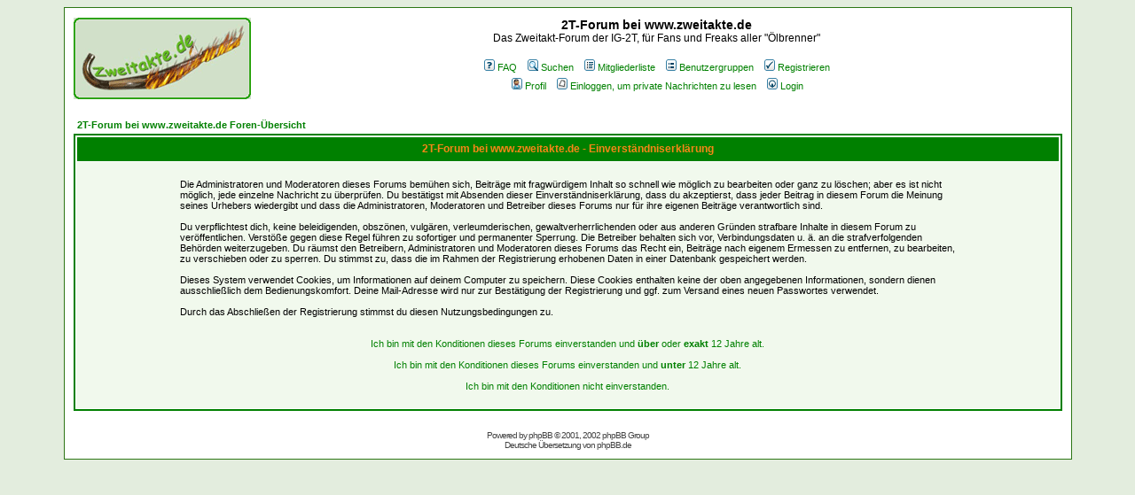

--- FILE ---
content_type: text/html
request_url: http://board.zweitakte.de/profile.php?mode=register&sid=0c1df9feb8d6776f85ad3b2f59f04f76
body_size: 5383
content:
<!DOCTYPE HTML PUBLIC "-//W3C//DTD HTML 4.01 Transitional//EN">
<html dir="ltr">
<head>
<meta http-equiv="Content-Type" content="text/html; charset=iso-8859-1">
<meta http-equiv="Content-Style-Type" content="text/css">

<link rel="top" href="./index.php?sid=6d56c54b439f99ecf226ea707d9c6fc8" title="2T-Forum bei www.zweitakte.de Foren-Übersicht" />
<link rel="search" href="./search.php?sid=6d56c54b439f99ecf226ea707d9c6fc8" title="Suchen" />
<link rel="help" href="./faq.php?sid=6d56c54b439f99ecf226ea707d9c6fc8" title="FAQ" />
<link rel="author" href="./memberlist.php?sid=6d56c54b439f99ecf226ea707d9c6fc8" title="Mitgliederliste" />

<title>2T-Forum bei www.zweitakte.de :: Registrieren</title>
<!-- link rel="stylesheet" href="templates/subSilver/zweitakt.css" type="text/css" -->
<style type="text/css">
<!--
/*
  The original subSilver Theme for phpBB version 2+
  Created by subBlue design
  http://www.subBlue.com

  NOTE: These CSS definitions are stored within the main page body so that you can use the phpBB2
  theme administration centre. When you have finalised your style you could cut the final CSS code
  and place it in an external file, deleting this section to save bandwidth.
*/

/* General page style. The scroll bar colours only visible in IE5.5+ */
body {
	background-color: #E3EDDE;
	scrollbar-face-color: #DCE6D7;
	scrollbar-highlight-color: #FFFFFF;
	scrollbar-shadow-color: #DCE6D7;
	scrollbar-3dlight-color: #DEE6D7;
	scrollbar-arrow-color:  #008000;
	scrollbar-track-color: #F1F9ED;
	scrollbar-darkshadow-color: #2D7615;
}

/* General font families for common tags */
font,th,td,p { font-family: Verdana, Arial, Helvetica, sans-serif }
a:link,a:active,a:visited { color : #008000; }
a:hover		{ text-decoration: underline; color : #DD6900; }
hr	{ height: 0px; border: solid #DEE6D7 0px; border-top-width: 1px;}

/* This is the border line & background colour round the entire page */
.bodyline	{ background-color: #FFFFFF; border: 1px #2D7615 solid; }

/* This is the outline round the main forum tables */
.forumline	{ background-color: #FFFFFF; border: 2px #008000 solid; }

/* Main table cell colours and backgrounds */
td.row1	{ background-color: #F1F9ED; }
td.row2	{ background-color: #DCE6D7; }
td.row3	{ background-color: #DEE6D7; }

/*
  This is for the table cell above the Topics, Post & Last posts on the index.php page
  By default this is the fading out gradiated silver background.
  However, you could replace this with a bitmap specific for each forum
*/
td.rowpic {
		background-color: #FFFFFF;
		background-image: url(templates/subSilver/images/cellpic2a.jpg);
		background-repeat: repeat-y;
}

/* Header cells - the blue and silver gradient backgrounds */
th	{
	color: #F68617; font-size: 11px; font-weight : bold;
	background-color: #008000; height: 25px;
	background-image: url(templates/subSilver/images/);
}

td.cat,td.catHead,td.catSides,td.catLeft,td.catRight,td.catBottom {
			background-image: url(templates/subSilver/images/);
			background-color:#DEE6D7; border: #FFFFFF; border-style: solid; height: 28px;
}

/*
  Setting additional nice inner borders for the main table cells.
  The names indicate which sides the border will be on.
  Don't worry if you don't understand this, just ignore it :-)
*/
td.cat,td.catHead,td.catBottom {
	height: 29px;
	border-width: 0px 0px 0px 0px;
}
th.thHead,th.thSides,th.thTop,th.thLeft,th.thRight,th.thBottom,th.thCornerL,th.thCornerR {
	font-weight: bold; border: #FFFFFF; border-style: solid; height: 28px;
}
td.row3Right,td.spaceRow {
	background-color: #DEE6D7; border: #FFFFFF; border-style: solid;
}

th.thHead,td.catHead { font-size: 12px; border-width: 1px 1px 0px 1px; }
th.thSides,td.catSides,td.spaceRow	 { border-width: 0px 1px 0px 1px; }
th.thRight,td.catRight,td.row3Right	 { border-width: 0px 1px 0px 0px; }
th.thLeft,td.catLeft	  { border-width: 0px 0px 0px 1px; }
th.thBottom,td.catBottom  { border-width: 0px 1px 1px 1px; }
th.thTop	 { border-width: 1px 0px 0px 0px; }
th.thCornerL { border-width: 1px 0px 0px 1px; }
th.thCornerR { border-width: 1px 1px 0px 0px; }

/* The largest text used in the index page title and toptic title etc. */
.maintitle	{
	font-weight: bold; font-size: 14px; font-family: "Arial",Verdana, Arial, Helvetica, sans-serif;
	text-decoration: none; line-height : 120%; color : #000000;
}

/* General text */
.gen { font-size : 12px; }
.genmed { font-size : 11px; }
.gensmall { font-size : 10px; }
.gen,.genmed,.gensmall { color : #000000; }
a.gen,a.genmed,a.gensmall { color: #008000; text-decoration: none; }
a.gen:hover,a.genmed:hover,a.gensmall:hover	{ color: #DD6900; text-decoration: underline; }

/* The register, login, search etc links at the top of the page */
.mainmenu		{ font-size : 11px; color : #000000 }
a.mainmenu		{ text-decoration: none; color : #008000;  }
a.mainmenu:hover{ text-decoration: underline; color : #DD6900; }

/* Forum category titles */
.cattitle		{ font-weight: bold; font-size: 12px ; letter-spacing: 1px; color : #008000}
a.cattitle		{ text-decoration: none; color : #008000; }
a.cattitle:hover{ text-decoration: underline; }

/* Forum title: Text and link to the forums used in: index.php */
.forumlink		{ font-weight: bold; font-size: 12px; color : #008000; }
a.forumlink 	{ text-decoration: none; color : #008000; }
a.forumlink:hover{ text-decoration: underline; color : #DD6900; }

/* Used for the navigation text, (Page 1,2,3 etc) and the navigation bar when in a forum */
.nav			{ font-weight: bold; font-size: 11px; color : #000000;}
a.nav			{ text-decoration: none; color : #008000; }
a.nav:hover		{ text-decoration: underline; }

/* titles for the topics: could specify viewed link colour too */
.topictitle,h1,h2	{ font-weight: bold; font-size: 11px; color : #000000; }
a.topictitle:link   { text-decoration: none; color : #008000; }
a.topictitle:visited { text-decoration: none; color : #5493B4; }
a.topictitle:hover	{ text-decoration: underline; color : #DD6900; }

/* Name of poster in viewmsg.php and viewtopic.php and other places */
.name			{ font-size : 11px; color : #000000;}

/* Location, number of posts, post date etc */
.postdetails		{ font-size : 10px; color : #000000; }

/* The content of the posts (body of text) */
.postbody { font-size : 12px; line-height: 18px}
a.postlink:link	{ text-decoration: none; color : #008000 }
a.postlink:visited { text-decoration: none; color : #5493B4; }
a.postlink:hover { text-decoration: underline; color : #DD6900}

/* Quote & Code blocks */
.code {
	font-family: Courier, 'Courier New', sans-serif; font-size: 11px; color: #008000;
	background-color: #FAFAFA; border: #DEE6D7; border-style: solid;
	border-left-width: 1px; border-top-width: 1px; border-right-width: 1px; border-bottom-width: 1px
}

.quote {
	font-family: Verdana, Arial, Helvetica, sans-serif; font-size: 11px; color: #444444; line-height: 125%;
	background-color: #FAFAFA; border: #DEE6D7; border-style: solid;
	border-left-width: 1px; border-top-width: 1px; border-right-width: 1px; border-bottom-width: 1px
}

/* Copyright and bottom info */
.copyright		{ font-size: 10px; font-family: Verdana, Arial, Helvetica, sans-serif; color: #444444; letter-spacing: -1px;}
a.copyright		{ color: #444444; text-decoration: none;}
a.copyright:hover { color: #000000; text-decoration: underline;}

/* Form elements */
input,textarea, select {
	color : #000000;
	font: normal 11px Verdana, Arial, Helvetica, sans-serif;
	border-color : #000000;
}

/* The text input fields background colour */
input.post, textarea.post, select {
	background-color : #FFFFFF;
}

input { text-indent : 2px; }

/* The buttons used for bbCode styling in message post */
input.button {
	background-color : #F1F9ED;
	color : #000000;
	font-size: 11px; font-family: Verdana, Arial, Helvetica, sans-serif;
}

/* The main submit button option */
input.mainoption {
	background-color : #FAFAFA;
	font-weight : bold;
}

/* None-bold submit button */
input.liteoption {
	background-color : #FAFAFA;
	font-weight : normal;
}

/* This is the line in the posting page which shows the rollover
  help line. This is actually a text box, but if set to be the same
  colour as the background no one will know ;)
*/
.helpline { background-color: #DCE6D7; border-style: none; }

/* Import the fancy styles for IE only (NS4.x doesn't use the @import function) */
@import url("templates/subSilver/formIE.css");
-->
</style>
</head>
<body bgcolor="#E3EDDE" text="#000000" link="#008000" vlink="#5493B4" />

<a name="top"></a>

<table width="90%" cellspacing="0" cellpadding="10" border="0" align="center">
	<tr>
		<td class="bodyline"><table width="100%" cellspacing="0" cellpadding="0" border="0">
			<tr>
				<td><a href="index.php?sid=6d56c54b439f99ecf226ea707d9c6fc8"><img src="templates/subSilver/images/logo_phpBB.gif" border="0" alt="2T-Forum bei www.zweitakte.de Foren-Übersicht" vspace="1" /></a></td>
				<td align="center" width="100%" valign="middle"><span class="maintitle">2T-Forum bei www.zweitakte.de</span><br /><span class="gen">Das Zweitakt-Forum der IG-2T, für Fans und Freaks aller "Ölbrenner"<br />&nbsp; </span>
				<table cellspacing="0" cellpadding="2" border="0">
					<tr>
						<td align="center" valign="top" nowrap="nowrap"><span class="mainmenu">&nbsp;<a href="faq.php?sid=6d56c54b439f99ecf226ea707d9c6fc8" class="mainmenu"><img src="templates/subSilver/images/icon_mini_faq.gif" width="12" height="13" border="0" alt="FAQ" hspace="3" />FAQ</a></span><span class="mainmenu">&nbsp; &nbsp;<a href="search.php?sid=6d56c54b439f99ecf226ea707d9c6fc8" class="mainmenu"><img src="templates/subSilver/images/icon_mini_search.gif" width="12" height="13" border="0" alt="Suchen" hspace="3" />Suchen</a>&nbsp; &nbsp;<a href="memberlist.php?sid=6d56c54b439f99ecf226ea707d9c6fc8" class="mainmenu"><img src="templates/subSilver/images/icon_mini_members.gif" width="12" height="13" border="0" alt="Mitgliederliste" hspace="3" />Mitgliederliste</a>&nbsp; &nbsp;<a href="groupcp.php?sid=6d56c54b439f99ecf226ea707d9c6fc8" class="mainmenu"><img src="templates/subSilver/images/icon_mini_groups.gif" width="12" height="13" border="0" alt="Benutzergruppen" hspace="3" />Benutzergruppen</a>&nbsp;
						&nbsp;<a href="profile.php?mode=register&amp;sid=6d56c54b439f99ecf226ea707d9c6fc8" class="mainmenu"><img src="templates/subSilver/images/icon_mini_register.gif" width="12" height="13" border="0" alt="Registrieren" hspace="3" />Registrieren</a></span>&nbsp;
						</td>
					</tr>
					<tr>
						<td height="25" align="center" valign="top" nowrap="nowrap"><span class="mainmenu">&nbsp;<a href="profile.php?mode=editprofile&amp;sid=6d56c54b439f99ecf226ea707d9c6fc8" class="mainmenu"><img src="templates/subSilver/images/icon_mini_profile.gif" width="12" height="13" border="0" alt="Profil" hspace="3" />Profil</a>&nbsp; &nbsp;<a href="privmsg.php?folder=inbox&amp;sid=6d56c54b439f99ecf226ea707d9c6fc8" class="mainmenu"><img src="templates/subSilver/images/icon_mini_message.gif" width="12" height="13" border="0" alt="Einloggen, um private Nachrichten zu lesen" hspace="3" />Einloggen, um private Nachrichten zu lesen</a>&nbsp; &nbsp;<a href="login.php?sid=6d56c54b439f99ecf226ea707d9c6fc8" class="mainmenu"><img src="templates/subSilver/images/icon_mini_login.gif" width="12" height="13" border="0" alt="Login" hspace="3" />Login</a>&nbsp;</span></td>
					</tr>
				</table></td>
			</tr>
		</table>

		<br />


<table width="100%" cellspacing="2" cellpadding="2" border="0" align="center">
	<tr>
		<td align="left"><span class="nav"><a class="nav" href="index.php?sid=6d56c54b439f99ecf226ea707d9c6fc8">2T-Forum bei www.zweitakte.de Foren-Übersicht</a></span></td>
	</tr>
</table>

<table class="forumline" width="100%" cellspacing="1" cellpadding="3" border="0">
	<tr>
		<th class="thHead" height="25" valign="middle">2T-Forum bei www.zweitakte.de - Einverständniserklärung</th>
	</tr>
	<tr>
		<td class="row1" align="center"><table width="80%" cellspacing="2" cellpadding="2" border="0" align="center">
			<tr>
				<td><span class="genmed"><br />Die Administratoren und Moderatoren dieses Forums bemühen sich, Beiträge mit fragwürdigem Inhalt so schnell wie möglich zu bearbeiten oder ganz zu löschen; aber es ist nicht möglich, jede einzelne Nachricht zu überprüfen. Du bestätigst mit Absenden dieser Einverständniserklärung, dass du akzeptierst, dass jeder Beitrag in diesem Forum die Meinung seines Urhebers wiedergibt und dass die Administratoren, Moderatoren und Betreiber dieses Forums nur für ihre eigenen Beiträge verantwortlich sind.<br /><br />Du verpflichtest dich, keine beleidigenden, obszönen, vulgären, verleumderischen, gewaltverherrlichenden oder aus anderen Gründen strafbare Inhalte in diesem Forum zu veröffentlichen. Verstöße gegen diese Regel führen zu sofortiger und permanenter Sperrung. Die Betreiber behalten sich vor, Verbindungsdaten u. ä. an die strafverfolgenden Behörden weiterzugeben. Du räumst den Betreibern, Administratoren und Moderatoren dieses Forums das Recht ein, Beiträge nach eigenem Ermessen zu entfernen, zu bearbeiten, zu verschieben oder zu sperren. Du stimmst zu, dass die im Rahmen der Registrierung erhobenen Daten in einer Datenbank gespeichert werden.<br /><br />Dieses System verwendet Cookies, um Informationen auf deinem Computer zu speichern. Diese Cookies enthalten keine der oben angegebenen Informationen, sondern dienen ausschließlich dem Bedienungskomfort. Deine Mail-Adresse wird nur zur Bestätigung der Registrierung und ggf. zum Versand eines neuen Passwortes verwendet.<br /><br />Durch das Abschließen der Registrierung stimmst du diesen Nutzungsbedingungen zu.<br /><br /><br /><div align="center"><a href="profile.php?mode=register&amp;agreed=true&amp;sid=6d56c54b439f99ecf226ea707d9c6fc8" class="genmed">Ich bin mit den Konditionen dieses Forums einverstanden und <b>über</b> oder <b>exakt</b> 12 Jahre alt.</a><br /><br /><a href="profile.php?mode=register&amp;agreed=true&amp;coppa=true&amp;sid=6d56c54b439f99ecf226ea707d9c6fc8" class="genmed">Ich bin mit den Konditionen dieses Forums einverstanden und <b>unter</b> 12 Jahre alt.</a><br /><br /><a href="index.php?sid=6d56c54b439f99ecf226ea707d9c6fc8" class="genmed">Ich bin mit den Konditionen nicht einverstanden.</a></div><br /></span></td>
			</tr>
		</table></td>
	</tr>
</table>


<div align="center"><span class="copyright"><br /><br />
<!--
	We request you retain the full copyright notice below including the link to www.phpbb.com.
	This not only gives respect to the large amount of time given freely by the developers
	but also helps build interest, traffic and use of phpBB 2.0. If you cannot (for good
	reason) retain the full copyright we request you at least leave in place the
	Powered by phpBB  line, with phpBB linked to www.phpbb.com. If you refuse
	to include even this then support on our forums may be affected.

	The phpBB Group : 2002
// -->
Powered by <a href="http://www.phpbb.com/" target="_phpbb" class="copyright">phpBB</a>  &copy; 2001, 2002 phpBB Group<br />Deutsche Übersetzung von <a href="http://www.phpbb.de/" target="_blank" class="copyright">phpBB.de</a></span></div>
		</td>
	</tr>
</table>

</body>
</html>

